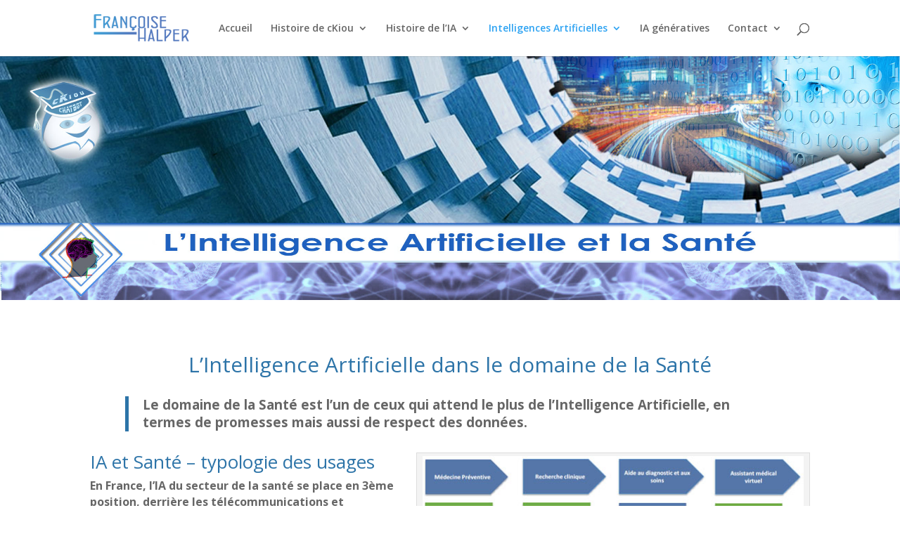

--- FILE ---
content_type: text/html; charset=UTF-8
request_url: https://francoisehalper.fr/intelligences-artificielles/intelligence-artificielle-le-domaine-de-la-sante/
body_size: 12654
content:
<!DOCTYPE html>
<!--[if IE 6]>
<html id="ie6" lang="fr-FR" xmlns:og="http://ogp.me/ns#" xmlns:fb="http://ogp.me/ns/fb#">
<![endif]-->
<!--[if IE 7]>
<html id="ie7" lang="fr-FR" xmlns:og="http://ogp.me/ns#" xmlns:fb="http://ogp.me/ns/fb#">
<![endif]-->
<!--[if IE 8]>
<html id="ie8" lang="fr-FR" xmlns:og="http://ogp.me/ns#" xmlns:fb="http://ogp.me/ns/fb#">
<![endif]-->
<!--[if !(IE 6) | !(IE 7) | !(IE 8)  ]><!-->
<html lang="fr-FR" xmlns:og="http://ogp.me/ns#" xmlns:fb="http://ogp.me/ns/fb#">
<!--<![endif]-->
<head>
	<meta charset="UTF-8" />
			
	<meta http-equiv="X-UA-Compatible" content="IE=edge">
	<link rel="pingback" href="https://francoisehalper.fr/xmlrpc.php" />

		<!--[if lt IE 9]>
	<script src="https://francoisehalper.fr/wp-content/themes/Divi/js/html5.js" type="text/javascript"></script>
	<![endif]-->

	<script type="text/javascript">
		document.documentElement.className = 'js';
	</script>

	<script>var et_site_url='https://francoisehalper.fr';var et_post_id='6153';function et_core_page_resource_fallback(a,b){"undefined"===typeof b&&(b=a.sheet.cssRules&&0===a.sheet.cssRules.length);b&&(a.onerror=null,a.onload=null,a.href?a.href=et_site_url+"/?et_core_page_resource="+a.id+et_post_id:a.src&&(a.src=et_site_url+"/?et_core_page_resource="+a.id+et_post_id))}
</script><title>Intelligence Artificielle : le domaine de la Santé | Françoise Halper</title>
<link rel='dns-prefetch' href='//fonts.googleapis.com' />
<link rel='dns-prefetch' href='//s.w.org' />
<link rel="alternate" type="application/rss+xml" title="Françoise Halper &raquo; Flux" href="https://francoisehalper.fr/feed/" />
<link rel="alternate" type="application/rss+xml" title="Françoise Halper &raquo; Flux des commentaires" href="https://francoisehalper.fr/comments/feed/" />
		<script type="text/javascript">
			window._wpemojiSettings = {"baseUrl":"https:\/\/s.w.org\/images\/core\/emoji\/11\/72x72\/","ext":".png","svgUrl":"https:\/\/s.w.org\/images\/core\/emoji\/11\/svg\/","svgExt":".svg","source":{"concatemoji":"https:\/\/francoisehalper.fr\/wp-includes\/js\/wp-emoji-release.min.js?ver=4.9.28"}};
			!function(e,a,t){var n,r,o,i=a.createElement("canvas"),p=i.getContext&&i.getContext("2d");function s(e,t){var a=String.fromCharCode;p.clearRect(0,0,i.width,i.height),p.fillText(a.apply(this,e),0,0);e=i.toDataURL();return p.clearRect(0,0,i.width,i.height),p.fillText(a.apply(this,t),0,0),e===i.toDataURL()}function c(e){var t=a.createElement("script");t.src=e,t.defer=t.type="text/javascript",a.getElementsByTagName("head")[0].appendChild(t)}for(o=Array("flag","emoji"),t.supports={everything:!0,everythingExceptFlag:!0},r=0;r<o.length;r++)t.supports[o[r]]=function(e){if(!p||!p.fillText)return!1;switch(p.textBaseline="top",p.font="600 32px Arial",e){case"flag":return s([55356,56826,55356,56819],[55356,56826,8203,55356,56819])?!1:!s([55356,57332,56128,56423,56128,56418,56128,56421,56128,56430,56128,56423,56128,56447],[55356,57332,8203,56128,56423,8203,56128,56418,8203,56128,56421,8203,56128,56430,8203,56128,56423,8203,56128,56447]);case"emoji":return!s([55358,56760,9792,65039],[55358,56760,8203,9792,65039])}return!1}(o[r]),t.supports.everything=t.supports.everything&&t.supports[o[r]],"flag"!==o[r]&&(t.supports.everythingExceptFlag=t.supports.everythingExceptFlag&&t.supports[o[r]]);t.supports.everythingExceptFlag=t.supports.everythingExceptFlag&&!t.supports.flag,t.DOMReady=!1,t.readyCallback=function(){t.DOMReady=!0},t.supports.everything||(n=function(){t.readyCallback()},a.addEventListener?(a.addEventListener("DOMContentLoaded",n,!1),e.addEventListener("load",n,!1)):(e.attachEvent("onload",n),a.attachEvent("onreadystatechange",function(){"complete"===a.readyState&&t.readyCallback()})),(n=t.source||{}).concatemoji?c(n.concatemoji):n.wpemoji&&n.twemoji&&(c(n.twemoji),c(n.wpemoji)))}(window,document,window._wpemojiSettings);
		</script>
		<meta content="Divi Child Theme v.1.0.2" name="generator"/><style type="text/css">
img.wp-smiley,
img.emoji {
	display: inline !important;
	border: none !important;
	box-shadow: none !important;
	height: 1em !important;
	width: 1em !important;
	margin: 0 .07em !important;
	vertical-align: -0.1em !important;
	background: none !important;
	padding: 0 !important;
}
</style>
<link rel='stylesheet' id='validate-engine-css-css'  href='https://francoisehalper.fr/wp-content/plugins/wysija-newsletters/css/validationEngine.jquery.css?ver=2.22' type='text/css' media='all' />
<link rel='stylesheet' id='ctf_styles-css'  href='https://francoisehalper.fr/wp-content/plugins/custom-twitter-feeds/css/ctf-styles.min.css?ver=2.3.1' type='text/css' media='all' />
<link rel='stylesheet' id='divi-style-css'  href='https://francoisehalper.fr/wp-content/themes/Divi/style.css?ver=4.9.28' type='text/css' media='all' />
<link rel='stylesheet' id='child-style-css'  href='https://francoisehalper.fr/wp-content/themes/divi-child-theme/style.css?ver=1.0.2' type='text/css' media='all' />
<link rel='stylesheet' id='divi-fonts-css'  href='https://fonts.googleapis.com/css?family=Open+Sans:300italic,400italic,600italic,700italic,800italic,400,300,600,700,800&#038;subset=latin,latin-ext' type='text/css' media='all' />
<link rel='stylesheet' id='dashicons-css'  href='https://francoisehalper.fr/wp-includes/css/dashicons.min.css?ver=4.9.28' type='text/css' media='all' />
<script type='text/javascript' src='https://francoisehalper.fr/wp-includes/js/jquery/jquery.js?ver=1.12.4'></script>
<script type='text/javascript' src='https://francoisehalper.fr/wp-includes/js/jquery/jquery-migrate.min.js?ver=1.4.1'></script>
<link rel='https://api.w.org/' href='https://francoisehalper.fr/wp-json/' />
<link rel="EditURI" type="application/rsd+xml" title="RSD" href="https://francoisehalper.fr/xmlrpc.php?rsd" />
<link rel="wlwmanifest" type="application/wlwmanifest+xml" href="https://francoisehalper.fr/wp-includes/wlwmanifest.xml" /> 
<meta name="generator" content="WordPress 4.9.28" />
<link rel="canonical" href="https://francoisehalper.fr/intelligences-artificielles/intelligence-artificielle-le-domaine-de-la-sante/" />
<link rel='shortlink' href='https://francoisehalper.fr/?p=6153' />
<link rel="alternate" type="application/json+oembed" href="https://francoisehalper.fr/wp-json/oembed/1.0/embed?url=https%3A%2F%2Ffrancoisehalper.fr%2Fintelligences-artificielles%2Fintelligence-artificielle-le-domaine-de-la-sante%2F" />
<link rel="alternate" type="text/xml+oembed" href="https://francoisehalper.fr/wp-json/oembed/1.0/embed?url=https%3A%2F%2Ffrancoisehalper.fr%2Fintelligences-artificielles%2Fintelligence-artificielle-le-domaine-de-la-sante%2F&#038;format=xml" />
<meta name="viewport" content="width=device-width, initial-scale=1.0, maximum-scale=1.0, user-scalable=0" /><link rel="icon" href="https://francoisehalper.fr/wp-content/uploads/2018/03/cropped-cKiou-32x32.png" sizes="32x32" />
<link rel="icon" href="https://francoisehalper.fr/wp-content/uploads/2018/03/cropped-cKiou-192x192.png" sizes="192x192" />
<link rel="apple-touch-icon-precomposed" href="https://francoisehalper.fr/wp-content/uploads/2018/03/cropped-cKiou-180x180.png" />
<meta name="msapplication-TileImage" content="https://francoisehalper.fr/wp-content/uploads/2018/03/cropped-cKiou-270x270.png" />
<link rel="stylesheet" id="et-core-unified-cached-inline-styles" href="https://francoisehalper.fr/wp-content/cache/et/6153/et-core-unified-17673969651571.min.css" onerror="et_core_page_resource_fallback(this, true)" onload="et_core_page_resource_fallback(this)" />
<!-- START - Open Graph and Twitter Card Tags 3.1.2 -->
 <!-- Facebook Open Graph -->
  <meta property="og:locale" content="fr_FR"/>
  <meta property="og:site_name" content="Françoise Halper"/>
  <meta property="og:title" content="Intelligence Artificielle : le domaine de la Santé"/>
  <meta property="og:url" content="https://francoisehalper.fr/intelligences-artificielles/intelligence-artificielle-le-domaine-de-la-sante/"/>
  <meta property="og:type" content="article"/>
  <meta property="og:description" content="Intelligence Artificielle : le domaine de la Santé"/>
  <meta property="og:image" content="http://francoisehalper.fr/wp-content/uploads/2021/06/IA-dans-le-domaine-de-la-santé-1.jpg"/>
  <meta property="og:image:url" content="http://francoisehalper.fr/wp-content/uploads/2021/06/IA-dans-le-domaine-de-la-santé-1.jpg"/>
  <meta property="article:publisher" content="https://www.facebook.com/ckiou.bot.9"/>
 <!-- Google+ / Schema.org -->
  <meta itemprop="name" content="Intelligence Artificielle : le domaine de la Santé"/>
  <meta itemprop="headline" content="Intelligence Artificielle : le domaine de la Santé"/>
  <meta itemprop="description" content="Intelligence Artificielle : le domaine de la Santé"/>
  <meta itemprop="image" content="http://francoisehalper.fr/wp-content/uploads/2021/06/IA-dans-le-domaine-de-la-santé-1.jpg"/>
  <!--<meta itemprop="publisher" content="Françoise Halper"/>--> <!-- To solve: The attribute publisher.itemtype has an invalid value -->
 <!-- Twitter Cards -->
  <meta name="twitter:title" content="Intelligence Artificielle : le domaine de la Santé"/>
  <meta name="twitter:url" content="https://francoisehalper.fr/intelligences-artificielles/intelligence-artificielle-le-domaine-de-la-sante/"/>
  <meta name="twitter:description" content="Intelligence Artificielle : le domaine de la Santé"/>
  <meta name="twitter:image" content="http://francoisehalper.fr/wp-content/uploads/2021/06/IA-dans-le-domaine-de-la-santé-1.jpg"/>
  <meta name="twitter:card" content="summary_large_image"/>
  <meta name="twitter:site" content="@@FrHalper"/>
 <!-- SEO -->
 <!-- Misc. tags -->
 <!-- is_singular -->
<!-- END - Open Graph and Twitter Card Tags 3.1.2 -->
	
</head>
<body class="page-template-default page page-id-6153 page-child parent-pageid-4789 et_pb_button_helper_class et_fixed_nav et_show_nav et_cover_background et_pb_gutter osx et_pb_gutters3 et_primary_nav_dropdown_animation_fade et_secondary_nav_dropdown_animation_fade et_pb_footer_columns4 et_header_style_left et_pb_pagebuilder_layout et_smooth_scroll et_right_sidebar et_divi_theme et_minified_js et_minified_css">
	<div id="page-container">

	
	
		<header id="main-header" data-height-onload="66">
			<div class="container clearfix et_menu_container">
							<div class="logo_container">
					<span class="logo_helper"></span>
					<a href="https://francoisehalper.fr/">
						<img src="http://francoisehalper.fr/wp-content/uploads/2017/10/francoisehalper-fr.png" alt="Françoise Halper" id="logo" data-height-percentage="54" />
					</a>
				</div>
				<div id="et-top-navigation" data-height="66" data-fixed-height="40">
											<nav id="top-menu-nav">
						<ul id="top-menu" class="nav"><li id="menu-item-81" class="menu-item menu-item-type-custom menu-item-object-custom menu-item-81"><a href="http://www.francoisehalper.fr">Accueil</a></li>
<li id="menu-item-403" class="menu-item menu-item-type-post_type menu-item-object-page menu-item-has-children menu-item-403"><a href="https://francoisehalper.fr/les-1000et1mots-de-ckiou/">Histoire de cKiou</a>
<ul class="sub-menu">
	<li id="menu-item-8189" class="menu-item menu-item-type-post_type menu-item-object-page menu-item-8189"><a href="https://francoisehalper.fr/les-1000et1mots-de-ckiou/ckiou-saison-7/">cKiou : Saison 7</a></li>
	<li id="menu-item-8178" class="menu-item menu-item-type-post_type menu-item-object-page menu-item-8178"><a href="https://francoisehalper.fr/les-1000et1mots-de-ckiou/ckiou-saison-6/">cKiou, saison 6</a></li>
	<li id="menu-item-6804" class="menu-item menu-item-type-post_type menu-item-object-page menu-item-6804"><a href="https://francoisehalper.fr/les-1000et1mots-de-ckiou/ckiou-saison-5/">cKiou, saison 5</a></li>
	<li id="menu-item-4287" class="menu-item menu-item-type-post_type menu-item-object-page menu-item-4287"><a href="https://francoisehalper.fr/les-1000et1mots-de-ckiou/ckiou-saison-4/">cKiou, saison 4</a></li>
	<li id="menu-item-4275" class="menu-item menu-item-type-post_type menu-item-object-page menu-item-4275"><a href="https://francoisehalper.fr/les-1000et1mots-de-ckiou/ckiou-saison-3/">cKiou, saison 3</a></li>
	<li id="menu-item-4175" class="menu-item menu-item-type-post_type menu-item-object-page menu-item-4175"><a href="https://francoisehalper.fr/les-1000et1mots-de-ckiou/ckiou-saison-2/">cKiou, saison 2</a></li>
	<li id="menu-item-4166" class="menu-item menu-item-type-post_type menu-item-object-page menu-item-4166"><a href="https://francoisehalper.fr/les-1000et1mots-de-ckiou/ckiou-saison1/">cKiou, Saison 1</a></li>
	<li id="menu-item-6890" class="menu-item menu-item-type-post_type menu-item-object-page menu-item-6890"><a href="https://francoisehalper.fr/les-experts-parrains-de-ckiou/contributions-des-parrains-de-ckiou/">Contributions des parrains de cKiou</a></li>
</ul>
</li>
<li id="menu-item-5060" class="menu-item menu-item-type-post_type menu-item-object-page menu-item-has-children menu-item-5060"><a href="https://francoisehalper.fr/histoire-de-l-ia/">Histoire de l&rsquo;IA</a>
<ul class="sub-menu">
	<li id="menu-item-5441" class="menu-item menu-item-type-post_type menu-item-object-page menu-item-5441"><a href="https://francoisehalper.fr/histoire-de-l-ia/histoire-des-usages-numeriques/">Histoire des usages numériques</a></li>
	<li id="menu-item-5442" class="menu-item menu-item-type-post_type menu-item-object-page menu-item-5442"><a href="https://francoisehalper.fr/histoire-de-l-ia/histoire-des-technologies-numeriques/">Histoire des technologies numériques</a></li>
	<li id="menu-item-5443" class="menu-item menu-item-type-post_type menu-item-object-page menu-item-5443"><a href="https://francoisehalper.fr/histoire-de-l-ia/les-grands-noms-de-lhistoire-digitale/">Les grands noms de l’Histoire digitale</a></li>
	<li id="menu-item-7405" class="menu-item menu-item-type-post_type menu-item-object-page menu-item-7405"><a href="https://francoisehalper.fr/histoire-de-l-ia/ethique-des-usages-numeriques/">Éthique des usages numériques</a></li>
</ul>
</li>
<li id="menu-item-4807" class="menu-item menu-item-type-post_type menu-item-object-page current-page-ancestor current-menu-ancestor current-menu-parent current-page-parent current_page_parent current_page_ancestor menu-item-has-children menu-item-4807"><a href="https://francoisehalper.fr/intelligences-artificielles/">Intelligences Artificielles</a>
<ul class="sub-menu">
	<li id="menu-item-6146" class="menu-item menu-item-type-post_type menu-item-object-page menu-item-6146"><a href="https://francoisehalper.fr/intelligences-artificielles/intelligence-artificielle-actualites-institutionnelles/">IA : actualités institutionnelles</a></li>
	<li id="menu-item-6412" class="menu-item menu-item-type-post_type menu-item-object-page menu-item-6412"><a href="https://francoisehalper.fr/intelligences-artificielles/intelligence-artificielle-en-europe/">Intelligence Artificielle en Europe</a></li>
	<li id="menu-item-6164" class="menu-item menu-item-type-post_type menu-item-object-page current-menu-item page_item page-item-6153 current_page_item menu-item-6164"><a href="https://francoisehalper.fr/intelligences-artificielles/intelligence-artificielle-le-domaine-de-la-sante/">IA : le domaine de la Santé</a></li>
	<li id="menu-item-4856" class="menu-item menu-item-type-post_type menu-item-object-page menu-item-4856"><a href="https://francoisehalper.fr/intelligences-artificielles/lia-nexiste-pas-son-histoire-son-present-son-ethique/">L&rsquo;IA n&rsquo;existe pas&#8230; oui mais</a></li>
</ul>
</li>
<li id="menu-item-8603" class="menu-item menu-item-type-post_type menu-item-object-page menu-item-8603"><a href="https://francoisehalper.fr/ia-generatives/">IA génératives</a></li>
<li id="menu-item-72" class="menu-item menu-item-type-post_type menu-item-object-page menu-item-has-children menu-item-72"><a href="https://francoisehalper.fr/contact/">Contact</a>
<ul class="sub-menu">
	<li id="menu-item-1894" class="menu-item menu-item-type-post_type menu-item-object-page menu-item-has-children menu-item-1894"><a href="https://francoisehalper.fr/strategie-digitale/">Stratégie digitale</a>
	<ul class="sub-menu">
		<li id="menu-item-4463" class="menu-item menu-item-type-post_type menu-item-object-page menu-item-4463"><a href="https://francoisehalper.fr/strategie-digitale/communication-graphique/">Communication graphique</a></li>
		<li id="menu-item-4473" class="menu-item menu-item-type-post_type menu-item-object-page menu-item-4473"><a href="https://francoisehalper.fr/strategie-digitale/creation-de-sites-web/">Création de sites Web</a></li>
	</ul>
</li>
</ul>
</li>
</ul>						</nav>
					
					
					
										<div id="et_top_search">
						<span id="et_search_icon"></span>
					</div>
					
					<div id="et_mobile_nav_menu">
				<div class="mobile_nav closed">
					<span class="select_page">Sélectionner une page</span>
					<span class="mobile_menu_bar mobile_menu_bar_toggle"></span>
				</div>
			</div>				</div> <!-- #et-top-navigation -->
			</div> <!-- .container -->
			<div class="et_search_outer">
				<div class="container et_search_form_container">
					<form role="search" method="get" class="et-search-form" action="https://francoisehalper.fr/">
					<input type="search" class="et-search-field" placeholder="Rechercher &hellip;" value="" name="s" title="Rechercher:" />					</form>
					<span class="et_close_search_field"></span>
				</div>
			</div>
		</header> <!-- #main-header -->

		<div id="et-main-area">

<div id="main-content">


			
				<article id="post-6153" class="post-6153 page type-page status-publish has-post-thumbnail hentry">

				
					<div class="entry-content">
					<div class="et_pb_section et_pb_section_0 et_pb_fullwidth_section et_section_regular">
				
				
				
				
					<div class="et_pb_module et_pb_fullwidth_image  et_pb_fullwidth_image_0">
				
				
				<img src="http://francoisehalper.fr/wp-content/uploads/2022/06/IA-santé.jpg" alt="" />
			
			</div>
				
				
			</div> <!-- .et_pb_section --><div class="et_pb_section et_pb_section_1 et_section_regular">
				
				
				
				
					<div class=" et_pb_row et_pb_row_0">
				<div class="et_pb_column et_pb_column_4_4  et_pb_column_0 et_pb_css_mix_blend_mode_passthrough et-last-child">
				
				
				<div class="et_pb_text et_pb_module et_pb_bg_layout_light et_pb_text_align_left  et_pb_text_0">
				
				
				<div class="et_pb_text_inner">
					<h1 style="text-align: center;"><span style="color: #2d74a8;">L’Intelligence Artificielle dans le domaine de la Santé</span></h1>
<blockquote><p><span style="font-size: 14pt;"><strong>Le domaine de la Santé est l&rsquo;un de ceux qui attend le plus de l&rsquo;Intelligence Artificielle, en termes de promesses mais aussi de respect des données.</strong></span></p></blockquote>
				</div>
			</div> <!-- .et_pb_text --><div class="et_pb_text et_pb_module et_pb_bg_layout_light et_pb_text_align_left  et_pb_text_1">
				
				
				<div class="et_pb_text_inner">
					<div id="attachment_5083" style="width: 560px" class="wp-caption alignright"><a href="http://francoisehalper.fr/wp-content/uploads/2020/07/Sante-IA-etat-de-l-art-et-perspectives-2019.pdf" target="_blank" rel="noopener"><img class="wp-image-5083 size-full" src="http://francoisehalper.fr/wp-content/uploads/2020/07/usages-IA-sante.jpg" alt="" width="550" height="258" srcset="https://francoisehalper.fr/wp-content/uploads/2020/07/usages-IA-sante.jpg 550w, https://francoisehalper.fr/wp-content/uploads/2020/07/usages-IA-sante-300x141.jpg 300w" sizes="(max-width: 550px) 100vw, 550px" /></a><p class="wp-caption-text">Analyse sectorielle : les usages de l&rsquo;IA en santé</p></div>
<h2><span style="color: #2d74a8;">IA et Santé &#8211; typologie des usages<br />
</span></h2>
<p><strong><span style="font-size: 12pt;">En France, l&rsquo;IA du secteur de la santé se place en 3ème position, derrière les télécommunications et l’industrie manufacturière.</span></strong></p>
<p><span style="font-size: 12pt;">Si l’Intelligence Artificielle trouve place désormais dans tous les secteurs d&rsquo;activités, ses applications dans le secteur de la santé sont particulièrement attendues. Les enjeux sont colossaux, qu’ils soient médicaux ou économiques. <a href="http://francoisehalper.fr/wp-content/uploads/2020/07/Sante-IA-etat-de-l-art-et-perspectives-2019.pdf" target="_blank" rel="noopener">Etude février 2019</a> (PDF).</span></p>
<p><span style="font-size: 12pt;"><strong>Les données médicales sont devenues une ressource inestimable</strong> que ce soit pour la Recherche clinique, diagnostiquer une pathologie, assister les patients ou optimiser leur suivi médical.</span></p>
<p><span style="font-size: 12pt;">Aujourd’hui, les systèmes d’IA apportent une aide précieuse dans différents domaines comme par exemple :</span></p>
<p style="padding-left: 30px;"><span style="font-size: 12pt;"><strong>&#8211; l’aide au diagnostic</strong> grâce à sa capacité algorithmique de croiser des quantités considérables de données et ses possibilités d’analyser finement des images</span><br />
<span style="font-size: 12pt;"><strong>&#8211; l’exploitation à grande échelle de données pour la Recherche</strong> : accélération des processus </span><br />
<span style="font-size: 12pt;"><strong>&#8211; les applications et objets connectés</strong> permettent aux patients de mieux de s’impliquer dans leur prise en charge médicale et pour les soignants de faciliter la surveillance et le suivi du malade</span><br />
<span style="font-size: 12pt;"><strong>&#8211; l’impression 3D</strong> pour réaliser rapidement des dispositifs médicaux</span><br />
<span style="font-size: 12pt;"><strong>&#8211; la chirurgie robotique</strong> aide les praticiens dans des circonstances précises</span><br />
<span style="font-size: 12pt;"><strong>&#8211; les outils de simulation</strong> permettent d’optimiser la formation des professionnels de santé</span></p>
				</div>
			</div> <!-- .et_pb_text --><div class="et_pb_text et_pb_module et_pb_bg_layout_light et_pb_text_align_left  et_pb_text_2">
				
				
				<div class="et_pb_text_inner">
					<h2><span style="color: #2d74a8;"><a href="http://francoisehalper.fr/wp-content/uploads/2022/06/bilan-numérique-en-santé-2022.pdf"><img class="alignright wp-image-6455" src="http://francoisehalper.fr/wp-content/uploads/2022/06/bilan-numérique-en-santé-2022.jpg" alt="" width="250" height="285" srcset="https://francoisehalper.fr/wp-content/uploads/2022/06/bilan-numérique-en-santé-2022.jpg 350w, https://francoisehalper.fr/wp-content/uploads/2022/06/bilan-numérique-en-santé-2022-263x300.jpg 263w" sizes="(max-width: 250px) 100vw, 250px" /></a>Bilan de la feuille de route du Numérique en Santé 2019 &#8211; 2022</span></h2>
<p><strong><span style="font-size: 12pt;">Quel <a href="http://francoisehalper.fr/wp-content/uploads/2022/06/bilan-numérique-en-santé-2022.pdf" target="_blank" rel="noopener">bilan pour la feuille de route du Numérique en Santé</a> depuis 2019 ?<br />
</span></strong><span style="font-size: 12pt;">Extraits : </span></p>
<p><span style="font-size: 12pt;">&#8211; Des avancées inédites ont eu lieu sur le plan européen. L’Europe s’est notamment engagée à respecter les principes éthiques européens du numérique en santé proposés par la France, ouvrant ainsi une troisième voie entre la Chine et les Etats-Unis.</span></p>
<p><span style="font-size: 12pt;">&#8211; Si de nombreux projets enthousiasmants doivent encore aboutir ou être lancés, par exemple sur la gouvernance, l’innovation ou les données, le virage numérique que le programme MaSanté2022 appelait de ses vœux a eu lieu.</span></p>
<p><span style="font-size: 12pt;">&#8211; Le système de santé peut désormais s’appuyer sur des infrastructures robustes pour développer la prévention, lutter contre les déserts médicaux et améliorer ses modes de fonctionnement.</span></p>
				</div>
			</div> <!-- .et_pb_text --><div class="et_pb_text et_pb_module et_pb_bg_layout_light et_pb_text_align_left  et_pb_text_3">
				
				
				<div class="et_pb_text_inner">
					<h2><span style="color: #2d74a8;">Un plan « HealthTech » et une agence publique dédiée à l&rsquo;innovation en santé</span></h2>
<p>&nbsp;</p>
<p><span style="font-size: 12pt;"><a href="http://francoisehalper.fr/wp-content/uploads/2021/07/Innovation-Santé-2030.pdf" target="_blank" rel="noopener"><img class="wp-image-6185 alignleft" src="http://francoisehalper.fr/wp-content/uploads/2021/07/Innovation-Santé-2030.jpg" alt="" width="285" height="350" srcset="https://francoisehalper.fr/wp-content/uploads/2021/07/Innovation-Santé-2030.jpg 350w, https://francoisehalper.fr/wp-content/uploads/2021/07/Innovation-Santé-2030-244x300.jpg 244w" sizes="(max-width: 285px) 100vw, 285px" /></a>Le Conseil stratégique des industries de santé (CSIS) veut « <em>faire de la France la première nation européenne en innovation en santé</em> ». Il propose <a href="http://francoisehalper.fr/wp-content/uploads/2021/07/Innovation-Santé-2030.pdf"><strong>un plan « Innovation Santé 2030 »</strong></a>, doté d&rsquo;une enveloppe de 7 milliards d&rsquo;euros. Il prévoit des mesures pour :</span><br />
<span style="font-size: 12pt;">→ Relancer et consolider la politique de site de recherche biomédicale, par un soutien à la création de centres d’excellences (IHU) et de clusters de dimension mondiale</span><br />
<span style="font-size: 12pt;">→ Soutenir des projets de recherche intégrés en santé</span><br />
<span style="font-size: 12pt;">Développer les infrastructures de recherche biomédicale</span><br />
<span style="font-size: 12pt;">→ Assurer la souveraineté de la France en recherche préclinique</span><br />
<span style="font-size: 12pt;">→ Attirer ou maintenir en France les chercheurs de très haut niveau</span><br />
<span style="font-size: 12pt;">→ Mettre en place de nouvelles formations pour accompagner les mutations de la recherche et des industries de santé</span></p>
<p><span style="font-size: 12pt;"><strong>La création d&rsquo;une agence dédiée à l&rsquo;innovation en santé</strong> est également envisagée pour pallier la fragmentation de l’organisation actuelle avec diverses instances en charge des sujets concernés par le numérique dans la santé.</span></p>
				</div>
			</div> <!-- .et_pb_text -->
			</div> <!-- .et_pb_column -->
				
				
			</div> <!-- .et_pb_row --><div class=" et_pb_row et_pb_row_1">
				<div class="et_pb_column et_pb_column_4_4  et_pb_column_1 et_pb_css_mix_blend_mode_passthrough et-last-child">
				
				
				<div class="et_pb_text et_pb_module et_pb_bg_layout_light et_pb_text_align_left  et_pb_text_4">
				
				
				<div class="et_pb_text_inner">
					<h1 style="text-align: center;"><span style="color: #2d74a8;">Quelques étapes de positionnement éthique</span></h1>
				</div>
			</div> <!-- .et_pb_text --><div class="et_pb_text et_pb_module et_pb_bg_layout_light et_pb_text_align_left  et_pb_text_5">
				
				
				<div class="et_pb_text_inner">
					<p><span style="font-size: 12pt;"><img class="alignleft size-full wp-image-3566" src="http://francoisehalper.fr/wp-content/uploads/2019/03/coche.png" alt="" width="41" height="30" /><span style="color: #2d74a8;"><strong>Juin 2022 : Guide pour intégrer « <em>l’éthique by design</em> » dès les premières étapes du développement des solutions d’Intelligence Artificielle en santé</strong></span></span></p>
<p><span style="font-size: 12pt;"><a href="http://francoisehalper.fr/wp-content/uploads/2022/06/Santé-IA-guide-ethic-by-design.pdf" target="_blank" rel="noopener"><img class="alignright wp-image-6404" src="http://francoisehalper.fr/wp-content/uploads/2022/06/Santé-guide-ethic-by-design.jpg" alt="" width="300" height="305" srcset="https://francoisehalper.fr/wp-content/uploads/2022/06/Santé-guide-ethic-by-design.jpg 450w, https://francoisehalper.fr/wp-content/uploads/2022/06/Santé-guide-ethic-by-design-295x300.jpg 295w" sizes="(max-width: 300px) 100vw, 300px" /></a>Ce <a href="http://francoisehalper.fr/wp-content/uploads/2022/06/Santé-IA-guide-ethic-by-design.pdf" target="_blank" rel="noopener">guide de recommandations de bonnes pratiques</a> fait suite aux travaux de la Cellule éthique du numérique en Santé de la Délégation ministérielle au Numérique en Santé. Objectif, intégrer « <em>l’éthique by design</em> » (éthique dès la conception) c&rsquo;est-à-dire, comme l’explique Jean-Gabriel Ganascia, informaticien et philosophe : « <em>avec la volonté opiniâtre de penser l’action, sa légitimité et ses conséquences, de toujours donner satisfaction, de ne rien abandonner au hasard, de ne pas laisser aller les choses telles qu’elles sont sans intervenir</em> », dès les premières étapes du développement des solutions numériques embarquant l’IA.</span></p>
<p><span style="font-size: 12pt;">Ce guide propose une démarche méthodologique pour construire sa solution d’IA. Quatre étapes contribuent à construire effectivement, au moyen de questionnements éthiques précis, la solution d’IA dans toutes ses composantes :</span><br />
<span style="font-size: 12pt;">&#8211; La collecte des données</span><br />
<span style="font-size: 12pt;">&#8211; Leur prétraitement</span><br />
<span style="font-size: 12pt;">&#8211; La construction de l&rsquo;algorithme</span><br />
<span style="font-size: 12pt;">&#8211; Son évaluation en amont de la mise en production de la solution numérique.</span></p>
				</div>
			</div> <!-- .et_pb_text --><div class="et_pb_text et_pb_module et_pb_bg_layout_light et_pb_text_align_left  et_pb_text_6">
				
				
				<div class="et_pb_text_inner">
					<p><strong><span style="font-size: 12pt;"><img class="alignleft size-full wp-image-3566" src="http://francoisehalper.fr/wp-content/uploads/2019/03/coche.png" alt="" width="41" height="30" />Juin 2021 : <a href="https://www.who.int/fr/news/item/28-06-2021-who-issues-first-global-report-on-ai-in-health-and-six-guiding-principles-for-its-design-and-use" target="_blank" rel="noopener">Rapport de l’OMS : premier rapport mondial sur l’intelligence artificielle appliquée à la santé</a></span></strong></p>
<p><span style="font-size: 12pt;">Le recours croissant à l’IA dans le domaine de la santé présente des opportunités et des défis pour les gouvernements, les prestataires et les communautés. Pour l’OMS « l’Intelligence Artificielle constitue un grand espoir pour améliorer la prestation des soins et la médecine dans le monde entier, mais à condition de placer l’éthique et les droits humains au cœur de sa conception, de son déploiement et de son utilisation ».</span></p>
<p><span style="font-size: 12pt;"><a href="http://francoisehalper.fr/wp-content/uploads/2021/06/Rapport-OMS-IA-2021.pdf" target="_blank" rel="noopener"><img class="alignright wp-image-6161 size-full" src="http://francoisehalper.fr/wp-content/uploads/2021/06/Rapport-OMS-IA-2021.jpg" alt="" width="250" height="339" srcset="https://francoisehalper.fr/wp-content/uploads/2021/06/Rapport-OMS-IA-2021.jpg 250w, https://francoisehalper.fr/wp-content/uploads/2021/06/Rapport-OMS-IA-2021-221x300.jpg 221w" sizes="(max-width: 250px) 100vw, 250px" /></a>Elle publie le rapport “<a href="http://francoisehalper.fr/wp-content/uploads/2021/06/Rapport-OMS-IA-2021.pdf" target="_blank" rel="noopener">Ethics and governance of artificial intelligence for health</a>” fruit de deux années de consultations menées par un groupe d’experts internationaux qui établit 6 principes pour que, dans tous les pays, l’IA œuvre dans l’intérêt public :</span></p>
<ul>
<li><span style="font-size: 12pt;"><strong>Protéger l’autonomie de l’être humain</strong> : il doit pouvoir rester maître des systèmes de soins de santé et des décisions médicales, la vie privée et la confidentialité doivent être protégées.</span></li>
<li><span style="font-size: 12pt;"><strong>Promouvoir le bien-être et la sécurité des personnes</strong> ainsi que l’intérêt public.</span></li>
<li><span style="font-size: 12pt;"><strong>Garantir la transparence, la clarté et l’intelligibilité</strong> des informations qui doivent être facilement accessibles pour permettre une consultation et un débat publics sur la conception de la technologie et sur l’utilisation qui doit ou non en être faite.</span></li>
<li><span style="font-size: 12pt;"><strong>Encourager la responsabilité et l’obligation de rendre des comptes</strong>. Et si besoin permettre aux individus et aux groupes lésés par des décisions fondées sur des algorithmes de contester ces décisions et d’obtenir réparation.</span></li>
<li><span style="font-size: 12pt;"><strong>Garantir l’inclusion et l’équité</strong>, encourager l’utilisation et l’accès équitables les plus larges possibles, indépendamment de l’âge, du sexe, du genre, des revenus, de la race, de l’origine ethnique.</span></li>
<li><span style="font-size: 12pt;"><strong>Promouvoir une IA réactive et durable</strong>, s’assurer qu’elle répond de manière adéquate et appropriée aux attentes et besoins, faire en sorte qu&rsquo;elle soit conçue pour réduire au minimum les conséquences environnementales.</span></li>
</ul>
				</div>
			</div> <!-- .et_pb_text --><div class="et_pb_text et_pb_module et_pb_bg_layout_light et_pb_text_align_left  et_pb_text_7">
				
				
				<div class="et_pb_text_inner">
					<p><strong><span style="color: #2d74a8; font-size: 12pt;"><img class="size-full wp-image-3566 alignleft" src="http://francoisehalper.fr/wp-content/uploads/2019/03/coche.png" alt="" width="41" height="30" />Juin 2021 &#8211; Livre blanc sur l&rsquo;éthique en e-santé de Sanofi</span></strong></p>
<p><span style="font-size: 12pt;"><a href="http://francoisehalper.fr/wp-content/uploads/2021/06/Innovation-digitale-en-santé-Sanofi.pdf" target="_blank" rel="noopener"><img class="alignright wp-image-6184 size-full" src="http://francoisehalper.fr/wp-content/uploads/2021/07/Innovation-digitale-en-santé-Sanofi.jpg" alt="" width="312" height="227" srcset="https://francoisehalper.fr/wp-content/uploads/2021/07/Innovation-digitale-en-santé-Sanofi.jpg 312w, https://francoisehalper.fr/wp-content/uploads/2021/07/Innovation-digitale-en-santé-Sanofi-300x218.jpg 300w" sizes="(max-width: 312px) 100vw, 312px" /></a>Sanofi a présenté <strong>un livre blanc intitulé « <a href="http://francoisehalper.fr/wp-content/uploads/2021/06/Innovation-digitale-en-santé-Sanofi.pdf" target="_blank" rel="noopener">Innovation digitale en santé: l&rsquo;éthique au cœur</a> »</strong>, qui regroupe notamment une charte éthique, un référentiel et une méthodologie d&rsquo;évaluation éthique des solutions de santé numérique.</span></p>
<p><span style="font-size: 12pt;">La charte repose sur quatre principes faisant référence au niveau international : la bienfaisance, l&rsquo;autonomie, la non-malfaisance et la justice. Elle comporte des engagements reposant sur les principes de transparence, justice sociale, bienfaisance, explicabilité, et sur la protection des données telles qu’elle est portée par le RGPD (règlement général sur la protection des données).</span></p>
<p><span style="font-size: 12pt;">Ce livre blanc évoque en conclusion le fait que la médecine se trouve confrontée à des révolutions : <strong>une révolution des pouvoirs</strong>, <strong>une révolution scientifique</strong> et <strong>une révolution éthique</strong> : « <em>Traçage numérique, télémédecine, IA, place du design, privacy, application santé, par les bouleversements que des innovations opèrent, nous sommes confrontés à de nouvelles questions éthiques</em> », d’autant plus que la pandémie mondiale de Covid-19 a accéléré la digitalisation du monde et en particulier celui de la santé.</span></p>
				</div>
			</div> <!-- .et_pb_text -->
			</div> <!-- .et_pb_column -->
				
				
			</div> <!-- .et_pb_row --><div class=" et_pb_row et_pb_row_2">
				<div class="et_pb_column et_pb_column_4_4  et_pb_column_2 et_pb_css_mix_blend_mode_passthrough et-last-child">
				
				
				<div class="et_pb_text et_pb_module et_pb_bg_layout_light et_pb_text_align_left  et_pb_text_8">
				
				
				<div class="et_pb_text_inner">
					<hr />
<p>&nbsp;</p>
				</div>
			</div> <!-- .et_pb_text --><div class="et_pb_text et_pb_module et_pb_bg_layout_light et_pb_text_align_left  et_pb_text_9">
				
				
				<div class="et_pb_text_inner">
					<p><span style="font-size: 12pt;"><strong>En prolongement</strong></span></p>
<p><span style="font-size: 18pt;">⇒</span> <a href="http://francoisehalper.fr/intelligences-artificielles/intelligence-artificielle-actualites-institutionnelles/"><span style="font-size: 12pt;">IA : actualités institutionnelles</span></a><br />
<span style="font-size: 18pt;">⇒</span> <a href="http://francoisehalper.fr/intelligences-artificielles/intelligence-artificielle-actualites-institutionnelles/#IA-Europe"><span style="font-size: 12pt;">IA : prises de positions de l’Europe</span></a></p>
				</div>
			</div> <!-- .et_pb_text -->
			</div> <!-- .et_pb_column -->
				
				
			</div> <!-- .et_pb_row --><div class=" et_pb_row et_pb_row_3">
				<div class="et_pb_column et_pb_column_4_4  et_pb_column_3 et_pb_css_mix_blend_mode_passthrough et-last-child">
				
				
				<div class="et_pb_text et_pb_module et_pb_bg_layout_light et_pb_text_align_left  et_pb_text_10">
				
				
				<div class="et_pb_text_inner">
					<p><span style="font-size: 14pt; color: #2d74a8;"><strong><img class="alignright size-full wp-image-4311" src="http://francoisehalper.fr/wp-content/uploads/2019/07/ecrire.jpg" alt="" width="398" height="130" srcset="https://francoisehalper.fr/wp-content/uploads/2019/07/ecrire.jpg 398w, https://francoisehalper.fr/wp-content/uploads/2019/07/ecrire-300x98.jpg 300w" sizes="(max-width: 398px) 100vw, 398px" />Pour rester informé<br />
</strong></span></p>
<div id="wpcf7-f565-o1" class="wpcf7" dir="ltr" lang="fr-FR" role="form">
<div class="screen-reader-response"><div id="wysija-2" class="et_pb_widget widget_wysija amr_widget"><h4 class="widgettitle">INSCRIPTION</h4><div class="widget_wysija_cont"><div id="msg-form-wysija-2" class="wysija-msg ajax"></div><form id="form-wysija-2" method="post" action="#wysija" class="widget_wysija">
<p class="wysija-paragraph">
    <label>E-mail <span class="wysija-required">*</span></label>
    
    	<input type="text" name="wysija[user][email]" class="wysija-input validate[required,custom[email]]" title="E-mail"  value="" />
    
    
    
    <span class="abs-req">
        <input type="text" name="wysija[user][abs][email]" class="wysija-input validated[abs][email]" value="" />
    </span>
    
</p>

<input class="wysija-submit wysija-submit-field" type="submit" value="Je m&#039;abonne !" />

    <input type="hidden" name="form_id" value="2" />
    <input type="hidden" name="action" value="save" />
    <input type="hidden" name="controller" value="subscribers" />
    <input type="hidden" value="1" name="wysija-page" />

    
        <input type="hidden" name="wysija[user_list][list_ids]" value="3" />
    
 </form></div></div> <!-- end .et_pb_widget --></div>
<form class="wpcf7-form" action="/?et_pb_preview=true&amp;et_pb_preview_nonce=080aa06042&amp;iframe_id=et-fb-preview-1522672163958-371#wpcf7-f565-o1" method="post" novalidate="novalidate">
<div style="display: none;"><input name="_wpcf7" type="hidden" value="565" /> <input name="_wpcf7_version" type="hidden" value="5.0.1" /> <input name="_wpcf7_locale" type="hidden" value="fr_FR" /> <input name="_wpcf7_unit_tag" type="hidden" value="wpcf7-f565-o1" /> <input name="_wpcf7_container_post" type="hidden" value="0" /></div>
<div class="wpcf7-response-output wpcf7-display-none"></div>
</form>
</div>
<p><em>(les adresses e-mails ne sont ni affichées ni cédées à des tiers)</em></p>
				</div>
			</div> <!-- .et_pb_text -->
			</div> <!-- .et_pb_column -->
				
				
			</div> <!-- .et_pb_row -->
				
				
			</div> <!-- .et_pb_section -->					</div> <!-- .entry-content -->

				
				</article> <!-- .et_pb_post -->

			

</div> <!-- #main-content -->

<!--
 * This Divi child theme file modifies Divi Theme v2.3.1 footer links starting at line 45 below.
 * Author:   David Tierney http://designsbytierney.com
 * Creation date March 5, 2015
-->

    
	<span class="et_pb_scroll_top et-pb-icon"></span>


			<footer id="main-footer">
				
<div class="container">
	<div id="footer-widgets" class="clearfix">
	<div class="footer-widget"><div id="text-7" class="fwidget et_pb_widget widget_text">			<div class="textwidget"><p><img class="aligncenter size-full wp-image-6672" src="http://francoisehalper.fr/wp-content/uploads/2017/10/frhalper-4.png" alt="" width="350" height="127" /></p>
<p>&#8211; Accompagne la communication numérique des entreprises<br />
&#8211; Conseille les dirigeants pour leur stratégie digitale : Contenus web, médias sociaux, e-réputation, influence numérique&#8230;</p>
</div>
		</div> <!-- end .fwidget --></div> <!-- end .footer-widget --><div class="footer-widget"><div id="search-5" class="fwidget et_pb_widget widget_search"><h4 class="title">RECHERCHER</h4><form role="search" method="get" id="searchform" class="searchform" action="https://francoisehalper.fr/">
				<div>
					<label class="screen-reader-text" for="s">Rechercher :</label>
					<input type="text" value="" name="s" id="s" />
					<input type="submit" id="searchsubmit" value="Rechercher" />
				</div>
			</form></div> <!-- end .fwidget --></div> <!-- end .footer-widget --><div class="footer-widget"><div id="text-10" class="fwidget et_pb_widget widget_text"><h4 class="title">INFOS | CONTACT</h4>			<div class="textwidget"><p><a href="http://francoisehalper.fr/contact/" target="_blank" rel="noopener"><img class="aligncenter wp-image-1932 size-full" src="http://francoisehalper.fr/wp-content/uploads/2018/03/contact-halper-ckiou.jpg" alt="" width="210" height="24" /></a></p>
<p><a href="http://francoisehalper.fr/index.php/contact/" target="_blank" rel="noopener">Françoise Halper<br />
</a><a href="https://twitter.com/FrHalper" target="_blank" rel="noopener"><img class="alignleft wp-image-1928" src="http://francoisehalper.fr/wp-content/uploads/2018/03/Twitter.png" alt="@FrHalper" width="45" height="44" /></a><a href="https://www.linkedin.com/in/françoise-halper/" target="_blank" rel="noopener"><img class="alignleft wp-image-1929" src="http://francoisehalper.fr/wp-content/uploads/2018/03/Linkedin.png" alt="Françoise Halper" width="45" height="44" /></a></p>
<p>&nbsp;</p>
<p>&nbsp;</p>
<p style="text-align: center;">| © <a href="http://francoisehalper.fr/mentions-legales/" target="_blank" rel="noopener">Informations légales</a> |</p>
</div>
		</div> <!-- end .fwidget --></div> <!-- end .footer-widget --><div class="footer-widget last"><div id="wysija-4" class="fwidget et_pb_widget widget_wysija"><h4 class="title">RESTER INFORMÉ(E)</h4><div class="widget_wysija_cont"><div id="msg-form-wysija-4" class="wysija-msg ajax"></div><form id="form-wysija-4" method="post" action="#wysija" class="widget_wysija">
<p class="wysija-paragraph">
    <label>E-mail <span class="wysija-required">*</span></label>
    
    	<input type="text" name="wysija[user][email]" class="wysija-input validate[required,custom[email]]" title="E-mail"  value="" />
    
    
    
    <span class="abs-req">
        <input type="text" name="wysija[user][abs][email]" class="wysija-input validated[abs][email]" value="" />
    </span>
    
</p>

<input class="wysija-submit wysija-submit-field" type="submit" value="Je m&#039;abonne !" />

    <input type="hidden" name="form_id" value="2" />
    <input type="hidden" name="action" value="save" />
    <input type="hidden" name="controller" value="subscribers" />
    <input type="hidden" value="1" name="wysija-page" />

    
        <input type="hidden" name="wysija[user_list][list_ids]" value="3" />
    
 </form></div></div> <!-- end .fwidget --></div> <!-- end .footer-widget -->	</div> <!-- #footer-widgets -->
</div>	<!-- .container -->

		
				<div id="footer-bottom">
					<div class="container clearfix">
				<ul class="et-social-icons">

	<li class="et-social-icon et-social-twitter">
		<a href="https://twitter.com/FrHalper" class="icon">
			<span>Twitter</span>
		</a>
	</li>
	<li class="et-social-icon et-social-google-plus">
		<a href="#" class="icon">
			<span>Google</span>
		</a>
	</li>
	<li class="et-social-icon et-social-rss">
		<a href="https://francoisehalper.fr/feed/" class="icon">
			<span>RSS</span>
		</a>
	</li>

</ul>
						<p id="footer-info">Copyright &copy; 2026 <a href="https://francoisehalper.fr/" rel="home">Françoise Halper</a><!-- | <em>Website by <a target="_blank" title="Napa Web Designer" href="http://designsbytierney.com">David Tierney</a></em>--></p>
					</div>	<!-- .container -->
				</div>
			</footer> <!-- #main-footer -->
		</div> <!-- #et-main-area -->


	</div> <!-- #page-container -->

		<script type="text/javascript">
		var et_animation_data = [];
	</script>
	<script type='text/javascript'>
/* <![CDATA[ */
var et_shortcodes_strings = {"previous":"Pr\u00e9c\u00e9dent","next":"Suivant"};
var et_pb_custom = {"ajaxurl":"https:\/\/francoisehalper.fr\/wp-admin\/admin-ajax.php","images_uri":"https:\/\/francoisehalper.fr\/wp-content\/themes\/Divi\/images","builder_images_uri":"https:\/\/francoisehalper.fr\/wp-content\/themes\/Divi\/includes\/builder\/images","et_frontend_nonce":"8409b4c468","subscription_failed":"Veuillez v\u00e9rifier les champs ci-dessous pour vous assurer que vous avez entr\u00e9 les informations correctes.","et_ab_log_nonce":"51418713f5","fill_message":"S'il vous pla\u00eet, remplissez les champs suivants:","contact_error_message":"Veuillez corriger les erreurs suivantes :","invalid":"E-mail non valide","captcha":"Captcha","prev":"Pr\u00e9c\u00e9dent","previous":"Pr\u00e9c\u00e9dente","next":"Prochaine","wrong_captcha":"Vous avez entr\u00e9 le mauvais num\u00e9ro dans le captcha.","is_builder_plugin_used":"","ignore_waypoints":"no","is_divi_theme_used":"1","widget_search_selector":".widget_search","is_ab_testing_active":"","page_id":"6153","unique_test_id":"","ab_bounce_rate":"5","is_cache_plugin_active":"no","is_shortcode_tracking":""};
var et_pb_box_shadow_elements = [];
/* ]]> */
</script>
<script type='text/javascript' src='https://francoisehalper.fr/wp-content/themes/Divi/js/custom.min.js?ver=3.0.106'></script>
<script type='text/javascript' src='https://francoisehalper.fr/wp-content/themes/Divi/core/admin/js/common.js?ver=3.0.106'></script>
<script type='text/javascript' src='https://francoisehalper.fr/wp-includes/js/wp-embed.min.js?ver=4.9.28'></script>
<script type='text/javascript' src='https://francoisehalper.fr/wp-content/plugins/wysija-newsletters/js/validate/languages/jquery.validationEngine-fr.js?ver=2.22'></script>
<script type='text/javascript' src='https://francoisehalper.fr/wp-content/plugins/wysija-newsletters/js/validate/jquery.validationEngine.js?ver=2.22'></script>
<script type='text/javascript'>
/* <![CDATA[ */
var wysijaAJAX = {"action":"wysija_ajax","controller":"subscribers","ajaxurl":"https:\/\/francoisehalper.fr\/wp-admin\/admin-ajax.php","loadingTrans":"Chargement...","is_rtl":""};
/* ]]> */
</script>
<script type='text/javascript' src='https://francoisehalper.fr/wp-content/plugins/wysija-newsletters/js/front-subscribers.js?ver=2.22'></script>
  <script type="text/javascript">  
 var _paq = _paq || [];
 _paq.push([function() {
     var self = this;
     function getOriginalVisitorCookieTimeout() {
         var now = new Date(),
         nowTs = Math.round(now.getTime() / 1000),
         visitorInfo = self.getVisitorInfo();
         var createTs = parseInt(visitorInfo[2]);
         var cookieTimeout = 33696000; // 13 mois en secondes
         var originalTimeout = createTs + cookieTimeout - nowTs;
         return originalTimeout;
     }
     this.setVisitorCookieTimeout( getOriginalVisitorCookieTimeout() );
 }]);
 _paq.push(["trackPageView"]);
 _paq.push(["enableLinkTracking"]);
 (function() {
     var u=(("https:" == document.location.protocol) ? "https" : "http") + "://francoisehalper.fr/";
     _paq.push(["setTrackerUrl", u+"piwik.php"]);
     _paq.push(["setSiteId", "48"]);
     var d=document, g=d.createElement("script"),
     s=d.getElementsByTagName("script")[0];
     g.type="text/javascript"; g.defer=true; g.async=true;
     g.src=u+"piwik.php"; s.parentNode.insertBefore(g,s);
 })();  
</script>
<noscript><p><img src="//.francoisehalper.fr/piwik.php?idsite=48" style="border:0;" alt="" /></p></noscript>
  
</body>
</html>


--- FILE ---
content_type: text/css
request_url: https://francoisehalper.fr/wp-content/themes/divi-child-theme/style.css?ver=1.0.2
body_size: 67
content:
/*
Theme Name: Divi Child Theme
Description: Divi Child Theme
Author:  Fran�oise Halper
Author URI:  http://francoisehalper.fr/
Template: Divi
Version:  1.0.2
*/

 
/* =Theme customizations
------------------------------------------------------- */

